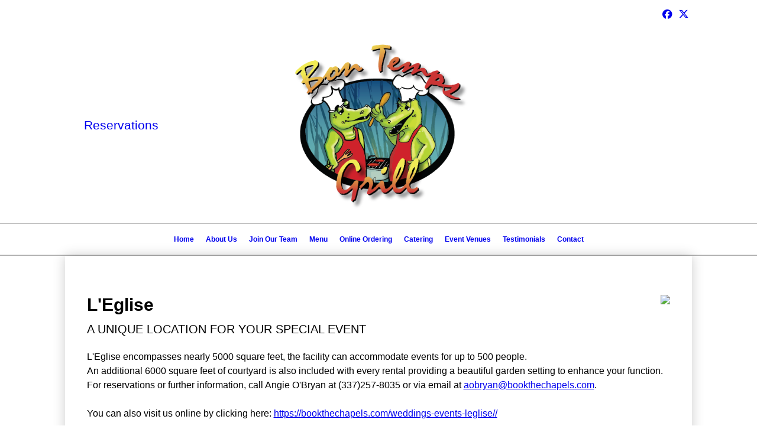

--- FILE ---
content_type: text/html; charset=UTF-8
request_url: https://bontempsgrill.com/leglise/
body_size: 7717
content:
<!DOCTYPE html>
<!DOCTYPE html PUBLIC "-//W3C//DTD HTML 4.01 Transitional//EN" "http://www.w3.org/TR/html4/loose.dtd">

<html lang="en" class="theme_bg ny_theme luna_theme unknown-os" ng-app="themeApp" >
<head>
	<meta http-equiv="Content-Type" content="text/html; charset=utf-8">
    <meta http-equiv="X-UA-Compatible" content="IE=Edge">
    <meta name="viewport" content="width=device-width, initial-scale=1.0, minimal-ui" />
    <title>L'Eglise | Bon Temps Grill</title>

    <!-- preconnecting / preloading -->
    <link rel="preconnect" as="style" id="jquery-ui-css-preload" href="//ajax.googleapis.com/ajax/libs/jqueryui/1.11.2/themes/smoothness/jquery-ui.min.css?ver=248_11" crossorigin/>
    <!-- end of preconnecting / preloading -->

    <!-- links to styles -->
    <link rel="stylesheet" id="jquery-ui-css"  href="//ajax.googleapis.com/ajax/libs/jqueryui/1.11.2/themes/smoothness/jquery-ui.min.css?ver=248_11" type="text/css" media="all" />


    <!-- from beacon-easton theme definition front_actions() -->
    <link rel="preconnect" id="Source-Sans-Pro-css-preconnect" href="https://fonts.googleapis.com/css?family=Source+Sans+Pro%3A400%2C700&#038;ver=248_11" />
<link rel="stylesheet" id="Source-Sans-Pro-css" href="https://fonts.googleapis.com/css?family=Source+Sans+Pro%3A400%2C700&#038;ver=248_11" type="text/css" media="all"/>
<link rel="stylesheet" id="theme-css" href="https://bontempsgrill.com/cms_websites/css/dist/beacon-theme_new-york/theme.css?ver=1" type="text/css" media="all and (min-width:0px)"/>
<link rel="stylesheet" id="customize-css" href="https://bontempsgrill.com/cms_websites/cms_theme_custom_css.php?ver=248_11" type="text/css" media="all"/>
<!-- from _the_list -->

    <!-- general links to JS for all themes-->
    <!-- <script type="text/javascript" src="https://code.jquery.com/jquery-1.12.4.min.js"></script> -->
    <!-- <script type="text/javascript" src="https://code.jquery.com/jquery-migrate-1.4.1.min.js"></script> -->
    <!-- <script type="text/javascript" src="https://tsm-js.s3.amazonaws.com/jquery.validate.js?ver=248_11"></script> -->
    <!-- <script type="text/javascript" src="https://ajax.googleapis.com/ajax/libs/jqueryui/1.11.2/jquery-ui.min.js?ver=248_11"></script> -->
    <!-- from current/wp-content/themes/tsm-theme-1/plugins/_the_list/_the_list.php -->
    <!-- <script type="text/javascript" src="https://tsm-js.s3.amazonaws.com/jquery.sonar.min.js?ver=248_11"></script> -->
    <!-- <script type="text/javascript" src="https://bontempsgrill.com/wp-content/themes/beacon-easton/js/nwmatcher.js"></script> -->
    <!-- <script type="text/javascript" src="https://bontempsgrill.com/wp-content/themes/beacon-easton/js/modernizr-custom-11917.js"></script> -->

    <script type="text/javascript" src="https://bontempsgrill.com/cms_websites/js/dist/shared/external/scripts.min.js"></script>

<script type="text/javascript" src="https://bontempsgrill.com/cms_websites/tools/AdminBarAnalytics/js/external-tracking.min.js"></script>
<link rel="shortcut icon" sizes="16x16 32x32 64x64" href="/files/2020/06/logo_(5).png?w=196&h=196&zc=0">
<meta property="og:image" content="/files/2017/06/new-leglise.jpg"/>
<meta property="og:title" content="L'Eglise | Bon Temps Grill"/>
<meta property="og:site_name" content="Bon Temps Grill"/>
<meta property="og:type" content="website"/>
<meta property="og:url" content="https://bontempsgrill.com/leglise"/>
<meta property="og:description" content=""/>
<meta name="description" itemprop="description" content="" />
<link rel="canonical" href="https://bontempsgrill.com/leglise" />
<link rel="stylesheet" id="custom-css-css" href="https://bontempsgrill.com/cms_websites/cms_custom_css.php?ver=248_11" type="text/css" media="all"/>
<!-- Google Tag Manager --> 
<script>(function(w,d,s,l,i){w[l]=w[l]||[];w[l].push({'gtm.start': 
new Date().getTime(),event:'gtm.js'});var f=d.getElementsByTagName(s)[0], 
j=d.createElement(s),dl=l!='dataLayer'?'&l='+l:'';j.async=true;j.src= 
'https://www.googletagmanager.com/gtm.js?id='+i+dl;f.parentNode.insertBefore(j,f); 
})(window,document,'script','dataLayer','GTM-N989NSTZ');</script> 
<!-- End Google Tag Manager -->

<!-- Google Tag Manager -->
<script>(function(w,d,s,l,i){w[l]=w[l]||[];w[l].push({'gtm.start':
new Date().getTime(),event:'gtm.js'});var f=d.getElementsByTagName(s)[0],
j=d.createElement(s),dl=l!='dataLayer'?'&l='+l:'';j.async=true;j.src=
'https://www.googletagmanager.com/gtm.js?id='+i+dl;f.parentNode.insertBefore(j,f);
})(window,document,'script','dataLayer','GTM-5CVTDF7');</script>
<!-- End Google Tag Manager -->

<!-- Google Tag Manager (noscript) -->
<noscript><iframe src="https://www.googletagmanager.com/ns.html?id=GTM-5CVTDF7"
height="0" width="0" style="display:none;visibility:hidden"></iframe></noscript>
<!-- End Google Tag Manager (noscript) -->
  
<!-- Facebook Pixel Code -->
<script>
!function(f,b,e,v,n,t,s)
{if(f.fbq)return;n=f.fbq=function(){n.callMethod?
n.callMethod.apply(n,arguments):n.queue.push(arguments)};
if(!f._fbq)f._fbq=n;n.push=n;n.loaded=!0;n.version='2.0';
n.queue=[];t=b.createElement(e);t.async=!0;
t.src=v;s=b.getElementsByTagName(e)[0];
s.parentNode.insertBefore(t,s)}(window,document,'script',
'https://connect.facebook.net/en_US/fbevents.js');
fbq('init', '2972443686413425'); 
fbq('track', 'PageView');
</script>
<noscript>
<img height="1" width="1" 
src="https://www.facebook.com/tr?id=2972443686413425&ev=PageView
&noscript=1"/>
</noscript>
<!-- End Facebook Pixel Code -->

  
<script>
jQuery(document).ready(function(){
    jQuery('.tsidesign_dl .the_list_item_image img').each(function(){
        this.src = this.src.replace('?w=1060&h=440&a=t', '');
    });
});
</script>

<script>

jQuery(document).ready(function(){
 jQuery('.tsidesign_dl .the_list_item_image img').each(function(){
     this.src = this.src.replace('?w=316&h=135&a=t', '');
 });
});
</script>

<script>
      jQuery(document).ready(function() {
            jQuery('.tsidesign_quote .item_2, .tsidesign_quote .item_3, .tsidesign_quote .item_4, .tsidesign_quote .item_5, .tsidesign_quote .item_6,  .tsidesign_quote .item_7, .tsidesign_quote .item_8, .tsidesign_quote .item_9, .tsidesign_quote .item_10, .tsidesign_quote .item_11 ').hide();

  var $elements = jQuery('.tsidesign_quote .item_1, .tsidesign_quote .item_2, .tsidesign_quote .item_3, .tsidesign_quote .item_4, .tsidesign_quote .item_5, .tsidesign_quote .item_6,  .tsidesign_quote .item_7, .tsidesign_quote .item_8, .tsidesign_quote .item_9, .tsidesign_quote .item_10, .tsidesign_quote .item_11');

  function anim_loop(index) {
   $elements.eq(index).delay(3000).fadeIn(2000, function() {
    var $self = jQuery(this);
    setTimeout(function() {
     $self.fadeOut(3000);
     anim_loop((index + 1) % $elements.length);
    }, 4000);
   });
  }
  anim_loop(0);
});
</script>

<script type="text/javascript">
//<![CDATA[
    var b2b = {
        'isTestingUser' : 0,
        'tag':'248_11',
        'theme': 'beacon-theme_new-york',
        'blog_id': 23887,
        'website_id': 3458,
        'CID':'', // later
        'gaId':'UA-47045516-48',
        'page_type': '',
        'isPage': '',
        'post_id': '39690',
        'home_url':'https://bontempsgrill.com',
        'admin_url':'',
        'plugins_url':'',
        'basename':'index.php',
        'isMobile':0,
        'isTablet':0,
        'isFrontPage': 0,
        'isPost':0,
        'isSuperAdmin':0,
        'isBeacon':1,
        'isB2Badmin':0,
        'hasStore':0,
        'primary_menu': 0 ,
        'qstr':[],
        'containerClasses':{},
        'post_password_required':0,
        'onFly':0
    };
//]]>
</script>
    <script type="text/javascript">
				window.b2b = window.b2b || {};
				window.b2b.GA = {"accounts":["UA-47045516-48","UA-26792682-1"]};
		</script>
<script type="text/javascript">
    var analyticsFileTypes = [''];
    var analyticsSnippet = 'enabled';
    var analyticsEventTracking = 'enabled';
</script>

<script type="text/javascript">
    var _gaq = _gaq || [];
    _gaq.push(['_setAccount', 'UA-47045516-48']);
    _gaq.push(['_addDevId', 'i9k95']); // Google Analyticator App ID with Google
    _gaq.push(['_setCampaignCookieTimeout', 0]);

    _gaq.push(['_trackPageview']);

    _gaq.push(['_setAccount', 'UA-26792682-1']);
_gaq.push(['_setCampaignCookieTimeout', 0]);
_gaq.push(['_trackPageview']);

    (function() {
        var ga = document.createElement('script'); ga.type = 'text/javascript'; ga.async = true;
        ga.src = ('https:' == document.location.protocol ? 'https://ssl' : 'http://www') + '.google-analytics.com/ga.js';
        var s = document.getElementsByTagName('script')[0]; s.parentNode.insertBefore(ga, s);
    })();
</script>

        <!-- Master Google tag (gtag.js) -->
            <script async src="https://www.googletagmanager.com/gtag/js?id=G-PF8RFHR03F"></script>
            <script>
            window.dataLayer = window.dataLayer || [];
            function gtag(){dataLayer.push(arguments);}
            gtag('js', new Date());
            gtag('config', 'G-PF8RFHR03F');
        </script>


            <!-- Ga4 Script-->
            <!-- Elapsed Time: 0.0021710395812988s -->
            <script async src="https://www.googletagmanager.com/gtag/js?id=G-XCYFWZB02K"></script>
            <script> window.dataLayer = window.dataLayer || []; function gtag(){dataLayer.push(arguments);} gtag('js', new Date()); gtag('config', 'G-XCYFWZB02K'); </script>


        <!-- Custom CTC & CTD events -->
        <script>
            document.addEventListener('DOMContentLoaded', function () {
                document.querySelectorAll("a[href^='tel']").forEach(function(el){
                    el.addEventListener('click', function (event) {
                        gtag('event', 'call_click');
                    });
                });
                document.querySelectorAll("a[href^='https://maps.google.com/maps']").forEach(function(el){
                    el.addEventListener('click', function (event) {
                        gtag('event', 'directions_click');
                    });
                });
            }, false);
        </script>

</head>
<body class=" page page-id-39690 page-template-default ve-iframe beacon r2 unknown">

<div class="mobile-wrapper">
    <div id="wrapper" class="beacon_wrapper">
<div class="mobile_share_wrap modal_wrap">
    <div class="modal_content share_icons">
        <h3 class="modal_title">Follow Us <a href="#" class="modal_close close-share">x</a></h3>
        <div class="share_icons_list_wrap modal_list_wrap">
            <div class="share_icons_list modal_list">

<ul class="social-media-links"><li class="facebook"><a href="http://www.facebook.com/bontempsgrill" title="Facebook" target="_blank" ></a></li><li class="twitter"><a href="http://www.twitter.com/BonTempsGrill" title="Twitter" target="_blank" ></a></li></ul>            </div>
        </div>
    </div>
</div>
<div id="the_header" class="header">
    <div class="ss_container header_share_wrap inline-list">
        <div class="share_icons-wrap share_icons">
            <div class="share_icons_list">

<ul class="social-media-links"><li class="facebook"><a href="http://www.facebook.com/bontempsgrill" title="Facebook" target="_blank" ></a></li><li class="twitter"><a href="http://www.twitter.com/BonTempsGrill" title="Twitter" target="_blank" ></a></li></ul>            </div>
        </div>
    </div>

    <div class="mobile-triggers">
        <a href="#" class="trigger menu-trigger"><span>a</span></a>
                <a href="#" class="trigger share-trigger"><span>!</span></a>
            </div>
    <div class="header_logo_wrap">

<div id='_the_logo' class='_is_plugin header-logo' slug='_the_logo' data-extra-args='{"section":"header"}'>
<h2 class='logo logo-v2'>
<div data-numslots="3" class="logo-variation logo-variation-header"><div  class="logo-slot pct33 slot_0 slot-type-text align-"><div class="the_list_item_action">&nbsp; <a class="accent_color_bg accent_txt_color" href="https://tables.toasttab.com/restaurants/ba164355-86e6-42dd-a81a-26f699089cb5/findTime" target="_blank">Reservations</a></div>
</div><div  class="logo-slot pct33 slot_1 slot-type-image align-left"><a class="ve_no_url" href="https://bontempsgrill.com" title="Bon Temps Grill" rel="home"><img  src="/files/2021/04/New-Logo_9.png" /></a></div><div  class="logo-slot pct33 slot_2 slot-type-text align-"><div style="text-align:right"><span style="color:#ffffff;"><span style="font-size:16px"><span class="logo-markup" data-font="Georgia" style="font-family:georgia,helvetica,arial,sans-serif"><strong><span data-font="Georgia" style="font-family:georgia,helvetica,arial,sans-serif">Bon Temps Grill: 337-706-8850<br />
Catering Manager: 337-257-8035</span></strong></span></span></span></div>

<div style="text-align:right"><span style="font-size:16px"><span class="logo-markup" data-font="Georgia" style="font-family:georgia,helvetica,arial,sans-serif"><strong><span data-font="Georgia" style="font-family:georgia,helvetica,arial,sans-serif"><a href="http://toasttab.com/bon-temps-grill"><span style="color:#ffffff;">Click Here To Order Online</span></a></span></strong></span></span></div>
</div></div><div data-numslots="1" class="logo-variation logo-variation-mobile"><div  class="logo-slot pct100 slot_0 slot-type-image align-center"><a class="ve_no_url" href="https://bontempsgrill.com" title="Bon Temps Grill" rel="home"><img  src="/files/2021/04/New-Logo_7.png" /></a></div></div>
</h2></div>    </div>
</div><!-- closed id="the_header" -->

        <div id="access" class="original_access">
        <div class="menu align-center">
            <ul id="menu-primary-menu" rel="dennis" class="sf-menu sf-menu_bg"><li class=" menu-item menu-item-34400 menu-item-object-page menu-item-type-post_type  page_item page-item-39686" id="menu-item-34400"><a href="https://bontempsgrill.com/">Home</a></li><li class=" menu-item menu-item-34402 menu-item-object-page menu-item-type-post_type " id="menu-item-34402"><a href="https://bontempsgrill.com/about-us/">About Us</a></li><li class=" menu-item menu-item-674771 menu-item-object-custom menu-item-type-custom " id="menu-item-674771"><a href="https://bon-temps-grill.r365hire.com/account" target="_blank">Join Our Team</a></li><li class=" menu-item menu-item-has-children menu-item-34405 menu-item-object-custom menu-item-type-custom " id="menu-item-34405"><a href="#">Menu</a><ul class="sub-menu"><li class=" menu-item menu-item-369947 menu-item-object-page menu-item-type-post_type " id="menu-item-369947"><a href="https://bontempsgrill.com/togo/">Menu</a></li><li class=" menu-item menu-item-459025 menu-item-object-page menu-item-type-post_type " id="menu-item-459025"><a href="https://bontempsgrill.com/brunch/">Brunch</a></li><li class=" menu-item menu-item-34411 menu-item-object-page menu-item-type-post_type " id="menu-item-34411"><a href="https://bontempsgrill.com/wine-beer/">Wine & Beer</a></li><li class=" menu-item menu-item-34412 menu-item-object-page menu-item-type-post_type " id="menu-item-34412"><a href="https://bontempsgrill.com/cocktails-and-martinis-menu/">Cocktails & Martinis Menu</a></li><li class=" menu-item menu-item-497810 menu-item-object-page menu-item-type-post_type " id="menu-item-497810"><a href="https://bontempsgrill.com/event-platters/">Event Platters</a></li><li class=" menu-item menu-item-125022 menu-item-object-page menu-item-type-post_type " id="menu-item-125022"><a href="https://bontempsgrill.com/daily-drink-specials/">Daily Drink Specials</a></li><li class=" menu-item menu-item-907162 menu-item-object-custom menu-item-type-custom " id="menu-item-907162"><a href="/files/2023/12/bon_temps_specials.pdf">Seasonal Specials</a></li></ul>
                        </li><li class=" menu-item menu-item-34415 menu-item-object-page menu-item-type-post_type " id="menu-item-34415"><a href="https://bontempsgrill.com/online-order/">Online Ordering</a></li><li class=" menu-item menu-item-has-children menu-item-34416 menu-item-object-custom menu-item-type-custom " id="menu-item-34416"><a href="#">Catering</a><ul class="sub-menu"><li class=" menu-item menu-item-34418 menu-item-object-page menu-item-type-post_type " id="menu-item-34418"><a href="https://bontempsgrill.com/special-events-catering/">Special Events Catering</a></li></ul>
                        </li><li class=" menu-item menu-item-has-children menu-item-34419 menu-item-object-custom menu-item-type-custom " id="menu-item-34419"><a href="#">Event Venues</a><ul class="sub-menu"><li class=" menu-item menu-item-678130 menu-item-object-page menu-item-type-post_type " id="menu-item-678130"><a href="https://bontempsgrill.com/the-louisiana-room/">The Louisiana Room</a></li><li class=" menu-item menu-item-34420 menu-item-object-page menu-item-type-post_type " id="menu-item-34420"><a href="https://bontempsgrill.com/woodlawn-chapel/">Woodlawn Chapel</a></li><li class=" menu-item menu-item-34421 menu-item-object-page menu-item-type-post_type current-menu-item current_page_item" id="menu-item-34421"><a href="https://bontempsgrill.com/leglise/">L'Eglise</a></li><li class=" menu-item menu-item-683575 menu-item-object-custom menu-item-type-custom " id="menu-item-683575"><a href="http://warehouse535.com/" target="_blank">Warehouse 535</a></li><li class=" menu-item menu-item-683576 menu-item-object-custom menu-item-type-custom " id="menu-item-683576"><a href="https://louisianacajunmansion.com/" target="_blank">Louisiana Cajun Mansion</a></li></ul>
                        </li><li class=" menu-item menu-item-has-children menu-item-34422 menu-item-object-custom menu-item-type-custom " id="menu-item-34422"><a href="#">Testimonials</a><ul class="sub-menu"><li class=" menu-item menu-item-34423 menu-item-object-page menu-item-type-post_type " id="menu-item-34423"><a href="https://bontempsgrill.com/testimonials/">Reviews</a></li><li class=" menu-item menu-item-34424 menu-item-object-page menu-item-type-post_type " id="menu-item-34424"><a href="https://bontempsgrill.com/leave-a-review/">Leave a Review</a></li></ul>
                        </li><li class=" menu-item menu-item-34426 menu-item-object-page menu-item-type-post_type " id="menu-item-34426"><a href="https://bontempsgrill.com/contact/">Contact</a></li></ul>
        </div>        </div>

<div class="container-wrap">
    <div id="container" class="">

<div class="mobile-abovepost"><a href="javascript:void(0);" class="multi-contact-link" data-icon="M">Contact Us</a><div class="multi-contacts-wrap modal_wrap"><div class="modal_content multi-contacts"><h3 class="modal_title">Contact Info <span class="modal_close close-contacts">x</span></h3><div class="multi-loc-wrap modal_list_wrap"><ul class="mobile-multi-locations modal_list" id="mobile-location-0"><li class=" tsi-address "><a href="https://maps.google.com/maps?daddr=1211 W. Pinhook Rd., Lafayette, LA 70503" data-icon="M" title="https://maps.google.com/maps?daddr=1211 W. Pinhook Rd., Lafayette, LA 70503" target="_blank"><span><b>Bon Temps Grill</b></span></a></li><li class=" tsi-phone "><a href="tel:(337) 706-8850﻿" data-icon="A" title="(337) 706-8850﻿"><span><b>Phone:</b> (337) 706-8850﻿</span></a></li><li class=" tsi-phone "><a href="tel:(337) 257-8035" data-icon="A" title="(337) 257-8035"><span><b>Catering Manager:</b> (337) 257-8035</span></a></li></ul></div></div></div></div>
<div class='full_width_content section_content content_bg wrp_color_bg'><div class='section w1060'><!-- Start block beacon_article -->
<!-- article new RENDER -->
<div id='section_1' class='list_block type_article a1 column_amt_1 no_sizing large not_well '>

<div class='item_1 the_list_item right not_hero yes_image yes_heads yes_desc' lang='en'>
                    <div class='the_list_wrap'>
<div class='the_list_item_image'><a  data-title="L&#39;Eglise"><img alt="L&#39;Eglise"  data-src='' data-lazy-load-img-src='/files/2017/06/new-leglise.jpg?&a=t' border='0' class='item_image beacon-lazy-load' src='https://bontempsgrill.com/cms_websites/img/lazy-load-placeholder.png'></a></div>
<div class='the_list_item_heads'>
<H1 class='the_list_item_headline hds_color'>L&#39;Eglise</H1>
<h3 class='the_list_item_subheadline hds_color'>A unique location for your special event</h3></div>
<div class='the_list_item_desc txt_color'><p>L&#39;Eglise encompasses nearly 5000 square feet, the facility can accommodate events for up to 500 people.<br>An additional 6000 square feet of courtyard is also included with every rental providing a beautiful garden setting to enhance your function.<br>For reservations or further information, call Angie O&#39;Bryan at (337)257-8035 or via email at <a href="mailto:aobryan@bookthechapels.com" target="blank_">aobryan@bookthechapels.com</a>.<br><br>You can also visit us online by clicking here: <a href="https://bookthechapels.com/weddings-events-leglise//" target="blank_">https://bookthechapels.com/weddings-events-leglise//</a></p></div>

</div></div>
</div>
<!-- end of article new RENDER --><!-- End block --></div></div></div> <!-- closed div id="container" -->
<div id="the_footer">
    <div class="footer">
        <div class="section w988">
            <div class="list_block type_article column_amt_4 small">
                            </div>
        </div>
    </div><!-- closed class="footer" -->
    <div class="footer_brand">
        
<div id='_the_logo' class='_is_plugin footer-logo' slug='_the_logo' data-extra-args='{"section":"footer"}'>
<h2 class='logo logo-v2'>
<div data-numslots="1" class="logo-variation logo-variation-footer"><div  class="logo-slot pct100 slot_0 slot-type-image align-center"><a class="ve_no_url" href="https://bontempsgrill.com" title="Bon Temps Grill" rel="home"><img  src="/files/2021/04/New-Logo_8.png" /></a></div></div>
</h2></div>    </div><!-- closed class="footer_brand" -->
    <div class="footer">
        
<div id="_the_copyright">
    <div class="copy">
        <ul rel="1">
            <li>Copyright &copy; 2026 Bon Temps Grill, all rights reserved.</li>
            <li><span class='footer-street-address footer-address'>1211 W. Pinhook Rd., &nbsp;</span><span class='footer-city-state-zip-address footer-address'><span>Lafayette</span>,&nbsp;<span>LA</span>&nbsp;<span>70503</span>&nbsp;&nbsp;</span>
            <span class='footer-phone-address footer-address'>
                (337) 706-8850
            </span>
            </li>
        </ul>
    </div>
</div>
    </div><!-- closed class="footer" with copyright-->
</div> <!-- closed class="the_footer" -->


</div><!-- closed class="mobile-wrapper" -->
</div><!-- closed class="beacon_wrapper" -->
<div id="_the_embeded_below_mods" slug="">
                <div id="_the_embeded_below_mods_wrapper"></div>
                <div id="_the_embeded_below_mods_btn" class="_is_embeded"></div>
            </div>
<script type="text/javascript" src="https://bontempsgrill.com/cms_websites/js/dist/shared/underscore.min.js?ver=1.8.3"></script>
<script type="text/javascript" src="https://bontempsgrill.com/cms_websites/js/dist/beacon-easton/theme-plugins-min.js"></script>
<script type="text/javascript" src="https://bontempsgrill.com/cms_websites/js/dist/beacon-theme_new-york/theme-min.js"></script>
<script type="text/javascript" src="https://bontempsgrill.com/cms_websites/js/dist/shared/internal/beacon-lazy-load.min.js"></script>
<script type="text/javascript" src="https://bontempsgrill.com/cms_websites/js/dist/beacon-easton/theme-menu-horizontal-v1.min.js"></script>

<script type="text/javascript" src="https://bontempsgrill.com/cms_websites/tools/GAEventTracking/js/scripts.min.js"></script><!-- Google Tag Manager (noscript) --> 
<noscript><iframe src="https://www.googletagmanager.com/ns.html?id=GTM-N989NSTZ" 
height="0" width="0" style="display:none;visibility:hidden"></iframe></noscript> 
<!-- End Google Tag Manager (noscript) --> 

<script>
jQuery(document).ready(function(){jQuery("p.b2b-location-detail-info").replaceWith("<div><br><b>CALL US</b><br><b>Phone:</b><a href='tel:+1-337-706-8850'> (337) 706-8850</a><br><b>Catering Manager:</b><a href='tel:+1-337=257-8035'> (337) 257-8035<br><br><b>HOURS</b><br><b>Monday-Friday:</b> 11am-10pm<br><b>Saturday-Sunday:</b> 10:30am-10pm<div>");});
</script>

<link rel="stylesheet" href="https://cdnjs.cloudflare.com/ajax/libs/font-awesome/5.15.4/css/all.min.css" integrity="sha512-1ycn6IcaQQ40/MKBW2W4Rhis/DbILU74C1vSrLJxCq57o941Ym01SwNsOMqvEBFlcgUa6xLiPY/NS5R+E6ztJQ==" crossorigin="anonymous" referrerpolicy="no-referrer" />

<script> 
jQuery(document).ready(function(){ jQuery("body").append("<div id='mobile-call-btn'><a href='tel:(337) 706-8850'><span>Call Now</span><br><i class='fas fa-phone-alt'></i></a></div>"); }); 
</script>  
<script> jQuery(document).ready(function(){ jQuery("body").append('<div id="icon-floating-btn"><a href="/contact/"><span class="cta_btn"><i class="far fa-comments"></i>&nbsp;&nbsp;Contact Us</span></a></div>'); }); </script>

<script>
$(function(){jQuery("body").append('<div id="social_items_flex"><a id="facebook-link" href="#" target="_blank"><div class="social_button facebook_button"><div class="floating_icon"><i class="fab fa-facebook-f"></i></div> <span></span></div></a><a id="google-link" href="#" target="_blank"><div class="social_button google_button"><div class="floating_icon"><i class="fab fa-google"></i></div> <span></span></div></a><a class="custom-link1" href="#" target="_blank"><div class="social_button custom_button1"><div class="floating_icon"><i></i></div> <span></span></div></a></div>');});

$(function(){
/* Variables */
let f = `https://www.facebook.com/bontempsgrill`; /* place facebook link between ticks */
let g = `https://www.google.com/search?q=bon+temps+grill&sxsrf=AOaemvJ-Sw9Mu8QKhhBAqEClecVakMnLtw%3A1635342842355&source=hp&ei=-ll5YdL2EvPgxgHtipOoCg&iflsig=ALs-wAMAAAAAYXloCr2-55htEEVKA6nUqozN06acXMKR&gs_ssp=eJzj4tFP1zc0TK-qKkwvMTFgtFI1qLAwMzKxTDFIMTBJNbG0sEizMqhItkg0TTO1tDRJTTZNSzNK8uJPys9TKEnNLShWSC_KzMkBAMiwFS4&oq=bon+temps+grill&gs_lcp=[base64]&sclient=gws-wiz`; /* place google link between ticks */
let x = `https://twitter.com/BonTempsGrill`; /* place custom link between accent marks */

$('#facebook-link').attr('href', f);
$('#google-link').attr('href', g);

/* FB & GMB Hover Text */
$('#facebook-link span').text(`Follow Us On Facebook!`); /* hover text */
$('#google-link span').text(`Review Us On Google!`); /* hover text */

/* Custom Link 1 Settings */
$('.custom-link1').attr('href', x); /* variable link */
$('.custom_button1 div i').addClass("fab fa-twitter"); /* fontawesome class */
$('.custom_button1 span').text(`Follow Us On Twitter!`); /* hover text */
  
}); /* dont copy me!! I'm the end of the function! */
</script>

<script> 
jQuery(document).ready(function(){ jQuery(".mobile-abovepost").append('<div class="the_list_item_action"><a style="color:#000!important;border:solid 1px #000" href="https://tables.toasttab.com/restaurants/ba164355-86e6-42dd-a81a-26f699089cb5/findTime" target="_blank" class="accent_color_bg accent_txt_color">Reservations</a></div>'); }); 
</script>  


</body></html>

--- FILE ---
content_type: text/plain
request_url: https://www.google-analytics.com/j/collect?v=1&_v=j102&a=459110273&t=pageview&_s=1&dl=https%3A%2F%2Fbontempsgrill.com%2Fleglise%2F&ul=en-us%40posix&dt=L%27Eglise%20%7C%20Bon%20Temps%20Grill&sr=1280x720&vp=1280x720&_utma=163969068.2003940319.1768794139.1768794139.1768794139.1&_utmz=163969068.1768794139.1.1.utmcsr%3D(direct)%7Cutmccn%3D(direct)%7Cutmcmd%3D(none)&_utmht=1768794139778&_u=YADCAEABAAAAACAAI~&jid=1260339667&gjid=1373902108&cid=1504529348.1768794139&tid=UA-47045516-48&_gid=274942876.1768794140&_r=1&_slc=1&gtm=45He61e1h1n815CVTDF7v838358630za200zd838358630&gcd=13l3l3l3l1l1&dma=0&tag_exp=102015666~103116026~103200004~104527907~104528500~104684208~104684211~105391253~115938466~115938469~116744867~117041587&z=1293039562
body_size: -567
content:
2,cG-CQVLR5Q2JL